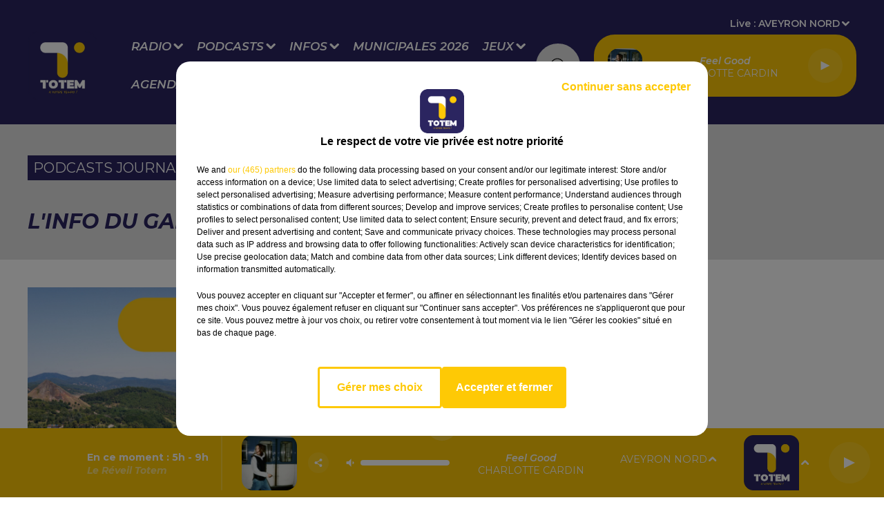

--- FILE ---
content_type: text/html; charset=utf-8
request_url: https://www.radiototem.net/l-info-du-gard-du-09-04-24-a-18h00
body_size: 14226
content:
<!DOCTYPE html><html lang="fr"><head><meta charSet="utf-8"/><meta name="viewport" content="width=device-width,initial-scale=1.0"/><link rel="shortcut icon" type="image/x-icon" href="/favicon.ico"/><link rel="icon" type="image/x-icon" href="/favicon.ico"/><meta name="robots" content="max-snippet:-1, max-image-preview:large, max-video-preview:-1"/><script type="text/javascript" src="https://common.lesindesradios.fr/tc_LesIndesRadios_web_header.js" charSet="utf-8"></script><script type="text/javascript"> 

                    // Environment
                     var tc_vars = new Array();
                     var tc_array_events = new Array();
                     tc_vars["radio_id"] = '';
                    
                     window.tc_vars =
                      {
                        env_template: 'homepage',
                        env_work: 'PROD',
                        env_country: 'FR',
                        env_language: 'FR',
                        env_device: 'd',
                        env_currency: 'EUR',
                        // Website tree structure
                        page_name : "App load",
                        site_Id : 5608,
                        id_container : 'a5cc0b7b-4f9d-4e99-8884-ef2753293aba',
                        user_logged: 'no',
                        user_id: '',
                        user_type: '',
                        user_email: '',
                        radio_id:'',
                        id_reservation: '',
                        type_reservation: '',
                        ville_reservation: '',
                        date_reservation: '',
                        etablissement: '',
                        nom_espace: '',
                        quantite_siege: '',
                        creneau_reservation: '',
                        service_supplementaire: '',
                        unitprice_tf: '',
                        unitprice_ati: '',
                        totalprice_tf: '',
                        totalprice_ati: ''
                      };
                  
                      </script><meta name="description" content=" "/><title> TOTEM -  L&#x27;info du Gard du 09/04/24 à 18h00</title><link href="https://www.radiototem.net/l-info-du-gard-du-09-04-24-a-18h00" rel="canonical"/><meta property="twitter:title" content=" TOTEM -  L&#x27;info du Gard du 09/04/24 à 18h00"/><meta property="og:title" content=" TOTEM -  L&#x27;info du Gard du 09/04/24 à 18h00"/><meta property="og:url" content="https://www.radiototem.net/l-info-du-gard-du-09-04-24-a-18h00"/><meta property="og:description" content=" "/><meta property="twitter:description" content=" "/><meta property="twitter:card" content="summary"/><meta property="og:type" content="article"/><meta property="twitter:image:alt" content="L&#x27;info du Gard du 09/04/24 à 18h00"/><meta property="og:image:alt" content="L&#x27;info du Gard du 09/04/24 à 18h00"/><meta property="twitter:image" content="https://storage.gra.cloud.ovh.net/v1/AUTH_1db17c9a9c714ce39f508d240f11d920/octopus-bucket/53a683ec-8b55-4070-b43b-8b7133fc1e46/0061c516-7c8c-4c58-a74a-35e4239a8cfa.jpg"/><meta property="og:image" content="https://storage.gra.cloud.ovh.net/v1/AUTH_1db17c9a9c714ce39f508d240f11d920/octopus-bucket/53a683ec-8b55-4070-b43b-8b7133fc1e46/0061c516-7c8c-4c58-a74a-35e4239a8cfa.jpg"/><meta property="twitter:image:alt" content=""/><meta property="og:image:alt" content=""/><meta name="next-head-count" content="17"/><script type="text/tc_privacy" data-category="2"><meta name="facebook-domain-verification" content="bjjgt3ptyykr6102d3s91jxm982k4e" />
</script><script type="text/tc_privacy" data-category="3"><meta name="facebook-domain-verification" content="bjjgt3ptyykr6102d3s91jxm982k4e" />
</script><style><meta name="facebook-domain-verification" content="bjjgt3ptyykr6102d3s91jxm982k4e" />
</style><link rel="stylesheet" type="text/css" href="/css/Statics2.css"/><link rel="stylesheet" type="text/css" href="/css/swiper-bundle.min.css"/><link href="/dynamics/8c70fia32/styles.css" rel="stylesheet" media="all"/><script>var apidata = {"radio":{"alias":"totem","atId":636562,"background":null,"favicon":"https://bocir-medias-prod.s3.fr-par.scw.cloud/radios/totem/images/favicon.x-icon","fixedPlayer":false,"id":"dBiuNldfUJ","logoPosition":null,"maintenance":false,"metaDescription":"Retrouvez l'info et le divertissement de la radio proxi-généraliste incontournable du Sud Massif Central","name":"TOTEM","neoWinnerData":null,"pages":{"archive":"lOGWRdqmP0","lateralMenu":null,"playerExterne":null,"siteMap":"LgXJbmuzv7"},"playerPosition":["header","footer"],"primaryHost":"www.radiototem.net","radioFooterLogo":"https://bocir-medias-prod.s3.fr-par.scw.cloud/radios/totem/images/footerLogo_A6ivu6nBXx.png","radioLogo":"https://bocir-medias-prod.s3.fr-par.scw.cloud/radios/totem/images/logo_7Wsh76Ykog.png","robotsUrl":"https://www.radiototem.net/sitemap.xml\n","structure":{"header":{"logo":"left","menuHasRadios":null,"menuSide":"left","minimized":{"active":true,"onScroll":true},"sticky":true},"player":{"bottom":{"active":true,"hasBroadcast":true,"hideOnScroll":true,"sticky":true},"externalParameters":{"active":false,"size":null,"title":null,"type":null},"hasDetails":true,"top":{"active":true,"simpleButtons":false}},"radioGroup":{"display":false,"displayMobile":false,"title":null},"rossel":null},"theme":{"blockTitleFont":null,"darkColors":{"background":"#e2e2e2","muted":"#000000","text":"#000000"},"darkMode":false,"fontSizes":{"desktop":{"blockTitle":"2.6rem","chapo":"1.6rem","title":"3rem"},"mobile":{"blockTitle":"1.8rem","chapo":"1.6rem","title":"3rem"}},"footer":{"footerRadiosColor":"#ffffff","mainMenu":{"font":"montserrat","fontSizes":{"desktop":"2rem","mobile":"2rem"},"italic":false,"menuColor":{"activeColor":"#fdc806","arrowColor":"#ffffff","hoverColor":"#fdc806","mainColor":"#ffffff"}},"secondMenu":{"font":"helvetica","fontSizes":{"desktop":"1.5rem","mobile":"1.5rem"},"italic":false,"menuColor":{"activeColor":null,"arrowColor":null,"hoverColor":"#ffffff","mainColor":"#ffffff"}}},"footerColors":{"background":"#000000","muted":"#ffffff","text":"#ffffff"},"header":{"color":"#2b2560","menu":{"font":"montserrat","fontSizes":{"desktop":"1.7rem","mobile":"1.4rem"},"italic":true,"menuColor":{"activeColor":"#fdc806","arrowColor":"#ffffff","hoverColor":"#fdc806","mainColor":"#ffffff"}},"splitLine":{"active":false,"color":"#fdc806","fullWidth":true}},"homepageFontSizes":null,"italicTitles":true,"lightColors":{"background":"#ffffff","muted":"#000000","text":"#000000"},"mainColor":"#2b2560","mainFont":"montserrat","player":{"artistParameters":{"color":null,"font":"montserrat","fontSize":"1.4rem"},"bar":{"color":"#ffffff","opacity":50},"mainColor":"#fdc806","titleParameters":{"color":null,"font":"montserrat","fontSize":"1.4rem"}},"readMore":null,"readMoreFont":null,"rossel":{"button":null,"footer":null,"header":null,"heading":null,"separator":null,"thumbnail":{"borderBottom":null,"borderBottomColor":null,"fullWidth":null,"leadAnimation":false,"titleUnderline":false,"titleUnderlineColors":{"firstColor":"#fdc806","secondColor":null,"thirdColor":null},"zoom":null}},"separators":null,"thumbnailBadgeFont":null,"thumbnailChipColor":null,"thumbnailResumeFont":null,"titlesFont":"montserrat","titlesFontHomepage":null,"useMainColorForTitles":true},"timeZone":"Europe/Paris","titreSite":"TOTEM - La radio du Sud Massif Central","ts":"8c70fia32","urls":{"appstore":"https://apps.apple.com/fr/app/radio-totem/id1374407757","facebook":null,"instagram":null,"playstore":"https://play.google.com/store/apps/details?id=fr.lesindesradios.totem&hl=fr","twitter":null,"youtube":null}},"menuMain":{"id":"2x1LOrNXXI","items":[{"id":"0u4kCc02dp","label":"Coordonnées et accueil","parentId":"dsnXVCXge3","target":"/coordonnees-et-accueil"},{"id":"O7WcxZOUTf","label":"Les idées de sortie","parentId":"NWtDA1ZfK3","target":"/agenda/1"},{"id":"pMxW2hlmwh","label":"Aveyron","parentId":"w84y6npaaH","target":"/info-aveyron/1"},{"id":"pyP1k8KOOS","label":"Les émissions","parentId":"vBi41WEO2G","target":"/les-emissions"},{"id":"thwpGZItQi","label":"Toutes les émissions","parentId":"SpfehLzr6S","target":"/emission-totem/1"},{"id":"cW62aIhrbd","label":"Les animateurs","parentId":"dsnXVCXge3","target":"/les-animateurs"},{"id":"hdFuvhItni","label":"Les chroniques","parentId":"vBi41WEO2G","target":"/portail-chroniques"},{"id":"mypOPaatnB","label":"Déposez votre événement","parentId":"NWtDA1ZfK3","target":"/deposez-votre-evenement"},{"id":"SpfehLzr6S","label":"Radio","parentId":null,"target":"/emission-totem/1"},{"id":"W6TK1XvuiO","label":"Cantal","parentId":"w84y6npaaH","target":"/info-cantal/1"},{"id":"C5f6WctMdo","label":"Les journaux","parentId":"vBi41WEO2G","target":"/les-journaux"},{"id":"ny135ZdjTj","label":"La rédaction","parentId":"dsnXVCXge3","target":"/la-redaction"},{"id":"w0PWDByE0H","label":"Lozère","parentId":"w84y6npaaH","target":"/info-lozere/1"},{"id":"L6MG1bcYkk","label":"La régie publicitaire","parentId":"dsnXVCXge3","target":"/contactez-la-regie-publicitaire"},{"id":"ORRztAdGD2","label":"Corrèze","parentId":"w84y6npaaH","target":"/info-correze/1"},{"id":"vBi41WEO2G","label":"Podcasts","parentId":null,"target":"/reecouter/1"},{"id":"XdXt3r0Bju","label":"Nous écouter","parentId":"SpfehLzr6S","target":"/comment-ecouter-totem"},{"id":"7Nok05hcHB","label":"Tarn-et-Garonne","parentId":"w84y6npaaH","target":"/info-tarn-et-garonne/1"},{"id":"AI7cfQHbUN","label":"Problème de réception ?","parentId":"dsnXVCXge3","target":"/signaler-un-probleme-de-reception"},{"id":"dL1YdJZFOW","label":"Nos podcasts parrainés","parentId":"vBi41WEO2G","target":"/nos-podcasts-parraines/1"},{"id":"DOp42QbXxy","label":"Retrouver un titre diffusé","parentId":"SpfehLzr6S","target":"/les-derniers-titres-diffuses-sur-totem"},{"id":"w84y6npaaH","label":"Infos","parentId":null,"target":"/municipales-2026/1"},{"id":"8M7kFr7lbR","label":"Lot","parentId":"w84y6npaaH","target":"/info-lot/1"},{"id":"j1GLXIrZcd","label":"Paroles d'entrepreneurs ","parentId":"vBi41WEO2G","target":"/paroles-d-entrepreneurs/1"},{"id":"olCQUWrcc3","label":"Le Jardin Secret","parentId":"SpfehLzr6S","target":"/le-jardin-secret-2"},{"id":"VGw5zCWpg0","label":"Municipales 2026","parentId":null,"target":"/municipales-2026/1"},{"id":"CWhOxN0X2Q","label":"Jeux","parentId":null,"target":"/jeux/1"},{"id":"eK4U5roiop","label":"Gard","parentId":"w84y6npaaH","target":"/info-gard/1"},{"id":"3B3ljf0ERu","label":"Tarn","parentId":"w84y6npaaH","target":"/info-tarn/1"},{"id":"NkSA6IRoAD","label":"Dordogne","parentId":"w84y6npaaH","target":"/info-dordogne/1"},{"id":"QA4XWOhZ2s","label":"Horoscope","parentId":"SpfehLzr6S","target":"/page-de-presentation-des-horoscopes"},{"id":"SIOnTU1vCJ","label":"Haute-Loire","parentId":"w84y6npaaH","target":"/info-haute-loire/1"},{"id":"kn5T1iLiyU","label":"Puy-de-Dôme","parentId":"w84y6npaaH","target":"/info-puy-de-dome/1"},{"id":"SaMZfbHxOO","label":"Le Club Sang & Or","parentId":"SpfehLzr6S","target":"/le-club-sang-or-3"},{"id":"JlwVEGavw0","label":"Sport","parentId":"w84y6npaaH","target":"/sport/1"},{"id":"NWtDA1ZfK3","label":"Agenda","parentId":null,"target":"/agenda/1"},{"id":"T4jxdUScWH","label":"Pronostics Hippiques","parentId":"w84y6npaaH","target":"/pronostics-hippiques-du-jour"},{"id":"UZ11I1U7wA","label":"Le Club Sapiac","parentId":"SpfehLzr6S","target":"/le-club-sapiac-2"},{"id":"v8sqoXtlOY","label":"Offres d'emplois","parentId":null,"target":"/offres-d-emplois/1"},{"id":"ZW8iZri6VM","label":"Jeux à l'antenne ","parentId":"CWhOxN0X2Q","target":"/jeux-a-l-antenne/1"},{"id":"dsnXVCXge3","label":"Contact","parentId":null,"target":"/contact"},{"id":"KwGZpxPjmu","label":"Jeux en ligne","parentId":"CWhOxN0X2Q","target":"/jeux-en-ligne/1"},{"id":"j8Zk8yW0mY","label":"Inscription Votre Anniversaire avec Totem !","parentId":"CWhOxN0X2Q","target":"/votre-anniversaire-avec-totem"},{"id":"nkkYbI0ANY","label":"Inscription Qui sera le meilleur ?","parentId":"CWhOxN0X2Q","target":"/qui-sera-le-meilleur-2"}],"menuType":"MAIN"},"menuFooter":{"id":"bPuL6ieomW","items":[{"id":"wm7C7prDUg","label":"Mentions Légales","parentId":null,"target":"/mentions-legales"},{"id":"sIvvWfKLMg","label":"Gestion des cookies","parentId":null,"target":"javascript:tC.privacy.showPrivacyCenter()"},{"id":"wTfG82wNB1","label":"Politique cookies","parentId":null,"target":"/politique-cookies"},{"id":"cyqbXLbHle","label":"Conditions Générales d'Utilisation","parentId":null,"target":"/conditions-generales-d-utilisation"},{"id":"4DuC5a7hio","label":"Politique de Confidentialité","parentId":null,"target":"/politique-de-confidentialite"},{"id":"QILXYlmeRB","label":"Plan du site","parentId":null,"target":"/plan-du-site"}],"menuType":"FOOTER"},"mode":"light","ENDPOINT":"/graphql","zones":[{"group":"TARN-ET-GARONNE","id":"2ZEH7gQ5dN","label":"TARN-ET-GARONNE","stream":{"altCover":null,"bd":"https://streams.lesindesradios.fr/play/radios/totem/OFlDR1tfEB/any/60/s3rxp.H%2BCHrWXiR%2Fnv73HBO86s6LaFpemLivJn0tzRIHBDRfM%3D?format=sd","displayOnWebsite":true,"geofootprint":"0 0","hasStartOver":false,"hd":"https://streams.lesindesradios.fr/play/radios/totem/OFlDR1tfEB/any/60/s3rxp.H%2BCHrWXiR%2Fnv73HBO86s6LaFpemLivJn0tzRIHBDRfM%3D?format=hd","hls":"https://streams.lesindesradios.fr/play/radios/totem/OFlDR1tfEB/any/60/s3rxp.H%2BCHrWXiR%2Fnv73HBO86s6LaFpemLivJn0tzRIHBDRfM%3D?format=hls","id":"OFlDR1tfEB","idMds":"2174546520932614814","imageUrl":"https://bocir-medias-prod.s3.fr-par.scw.cloud/radios/totem/radiostream/OFlDR1tfEB/vignette_V8Kw8VrmRD.png","label":"Totem - Tarn-et-Garonne","parentId":"5JnNtl4nBK","streamFormat":"Hd","type":"RADIO"}},{"group":"TARN","id":"8aiQfuFbE4","label":"TARN","stream":{"altCover":null,"bd":"https://streams.lesindesradios.fr/play/radios/totem/uEu6Xpsixr/any/60/s3rxp.T8U8j%2BeyxoYqRw5SDE6fOtIdWhIwJPrMKQTrLB%2BjcSQ%3D?format=sd","displayOnWebsite":true,"geofootprint":"0 0","hasStartOver":false,"hd":"https://streams.lesindesradios.fr/play/radios/totem/uEu6Xpsixr/any/60/s3rxp.T8U8j%2BeyxoYqRw5SDE6fOtIdWhIwJPrMKQTrLB%2BjcSQ%3D?format=hd","hls":"https://streams.lesindesradios.fr/play/radios/totem/uEu6Xpsixr/any/60/s3rxp.T8U8j%2BeyxoYqRw5SDE6fOtIdWhIwJPrMKQTrLB%2BjcSQ%3D?format=hls","id":"uEu6Xpsixr","idMds":"2174546520932614814","imageUrl":"https://bocir-medias-prod.s3.fr-par.scw.cloud/radios/totem/radiostream/uEu6Xpsixr/vignette_IV3XgJoe2D.png","label":"Totem - Tarn","parentId":"5JnNtl4nBK","streamFormat":"Hd","type":"RADIO"}},{"group":"CORRÈZE","id":"9SRrK7f1il","label":"CORRÈZE","stream":{"altCover":null,"bd":"https://streams.lesindesradios.fr/play/radios/totem/f1ARCGx46M/any/60/s3rxp.ZTyhbsfhEpTfudeTeFRCX71Fm4pF5gYRBgBgKmbG4yg%3D?format=sd","displayOnWebsite":true,"geofootprint":"0 0","hasStartOver":false,"hd":"https://streams.lesindesradios.fr/play/radios/totem/f1ARCGx46M/any/60/s3rxp.ZTyhbsfhEpTfudeTeFRCX71Fm4pF5gYRBgBgKmbG4yg%3D?format=hd","hls":"https://streams.lesindesradios.fr/play/radios/totem/f1ARCGx46M/any/60/s3rxp.ZTyhbsfhEpTfudeTeFRCX71Fm4pF5gYRBgBgKmbG4yg%3D?format=hls","id":"f1ARCGx46M","idMds":"2174546520932614814","imageUrl":"https://bocir-medias-prod.s3.fr-par.scw.cloud/radios/totem/radiostream/f1ARCGx46M/vignette_L37itmBCQi.png","label":"Totem - Corrèze","parentId":"5JnNtl4nBK","streamFormat":"Hd","type":"RADIO"}},{"group":"HAUTE-LOIRE","id":"cr4YbyWtWr","label":"HAUTE-LOIRE","stream":{"altCover":null,"bd":"https://streams.lesindesradios.fr/play/radios/totem/j7DbI4fswk/any/60/s3rxp.ERQ9EbMi4px0f3nl6wB91bnoyj4o2u1uLPaeoUB%2BcMQ%3D?format=sd","displayOnWebsite":true,"geofootprint":"0 0","hasStartOver":false,"hd":"https://streams.lesindesradios.fr/play/radios/totem/j7DbI4fswk/any/60/s3rxp.ERQ9EbMi4px0f3nl6wB91bnoyj4o2u1uLPaeoUB%2BcMQ%3D?format=hd","hls":"https://streams.lesindesradios.fr/play/radios/totem/j7DbI4fswk/any/60/s3rxp.ERQ9EbMi4px0f3nl6wB91bnoyj4o2u1uLPaeoUB%2BcMQ%3D?format=hls","id":"j7DbI4fswk","idMds":"2174546520932614814","imageUrl":"https://bocir-medias-prod.s3.fr-par.scw.cloud/radios/totem/radiostream/j7DbI4fswk/vignette_FdGu0lXgtL.png","label":"Totem - Haute-Loire","parentId":"5JnNtl4nBK","streamFormat":"Hd","type":"RADIO"}},{"group":"LOT FIGEAC","id":"CuW6k6o18F","label":"LOT FIGEAC","stream":{"altCover":null,"bd":"https://streams.lesindesradios.fr/play/radios/totem/4hUx1crt1Q/any/60/s3rxp.v2WPnP7m5swO%2F78Clm%2Bs7Z8f4t3w9fy8ceNvMBQt33M%3D?format=sd","displayOnWebsite":true,"geofootprint":"0 0","hasStartOver":false,"hd":"https://streams.lesindesradios.fr/play/radios/totem/4hUx1crt1Q/any/60/s3rxp.v2WPnP7m5swO%2F78Clm%2Bs7Z8f4t3w9fy8ceNvMBQt33M%3D?format=hd","hls":"https://streams.lesindesradios.fr/play/radios/totem/4hUx1crt1Q/any/60/s3rxp.v2WPnP7m5swO%2F78Clm%2Bs7Z8f4t3w9fy8ceNvMBQt33M%3D?format=hls","id":"4hUx1crt1Q","idMds":"2174546520932614814","imageUrl":"https://bocir-medias-prod.s3.fr-par.scw.cloud/radios/totem/radiostream/4hUx1crt1Q/vignette_5p1Ta8bxdR.png","label":"Totem - Lot Figeac","parentId":"5JnNtl4nBK","streamFormat":"Hd","type":"RADIO"}},{"group":"LOT CAHORS","id":"gFdJBKsdVB","label":"LOT CAHORS","stream":{"altCover":null,"bd":"https://streams.lesindesradios.fr/play/radios/totem/dlFzEMPdTr/any/60/s3rxp.NU%2F2EXGzeGuSOLO15yFUit2kAaxTsKEPAEj%2Bv96d5mc%3D?format=sd","displayOnWebsite":true,"geofootprint":"0 0","hasStartOver":false,"hd":"https://streams.lesindesradios.fr/play/radios/totem/dlFzEMPdTr/any/60/s3rxp.NU%2F2EXGzeGuSOLO15yFUit2kAaxTsKEPAEj%2Bv96d5mc%3D?format=hd","hls":"https://streams.lesindesradios.fr/play/radios/totem/dlFzEMPdTr/any/60/s3rxp.NU%2F2EXGzeGuSOLO15yFUit2kAaxTsKEPAEj%2Bv96d5mc%3D?format=hls","id":"dlFzEMPdTr","idMds":"2174546520932614814","imageUrl":"https://bocir-medias-prod.s3.fr-par.scw.cloud/radios/totem/radiostream/dlFzEMPdTr/vignette_uKwBZ4kIMR.png","label":"Totem - Lot Cahors","parentId":"5JnNtl4nBK","streamFormat":"Hd","type":"RADIO"}},{"group":"DORDOGNE","id":"jaXnsrvUkJ","label":"DORDOGNE","stream":{"altCover":null,"bd":"https://streams.lesindesradios.fr/play/radios/totem/2aOsdohi4n/any/60/s3rxp.RGSrbD2PqcrpzFB58RO1THFTw76%2FzwMaH7sLVvcy7%2FE%3D?format=sd","displayOnWebsite":true,"geofootprint":"0 0","hasStartOver":false,"hd":"https://streams.lesindesradios.fr/play/radios/totem/2aOsdohi4n/any/60/s3rxp.RGSrbD2PqcrpzFB58RO1THFTw76%2FzwMaH7sLVvcy7%2FE%3D?format=hd","hls":"https://streams.lesindesradios.fr/play/radios/totem/2aOsdohi4n/any/60/s3rxp.RGSrbD2PqcrpzFB58RO1THFTw76%2FzwMaH7sLVvcy7%2FE%3D?format=hls","id":"2aOsdohi4n","idMds":"2174546520932614814","imageUrl":"https://bocir-medias-prod.s3.fr-par.scw.cloud/radios/totem/radiostream/2aOsdohi4n/vignette_SUbfvERC2i.png","label":"Totem - Dordogne","parentId":"5JnNtl4nBK","streamFormat":"Hd","type":"RADIO"}},{"group":"CANTAL","id":"K5VdQBbTkD","label":"CANTAL","stream":{"altCover":null,"bd":"https://streams.lesindesradios.fr/play/radios/totem/ObZnE6lDZr/any/60/s3rxp.IaBIwEJS4RYGsQm97jFNKxwKaGzwJa1dFj6YhIgDgxM%3D?format=sd","displayOnWebsite":true,"geofootprint":"0 0","hasStartOver":false,"hd":"https://streams.lesindesradios.fr/play/radios/totem/ObZnE6lDZr/any/60/s3rxp.IaBIwEJS4RYGsQm97jFNKxwKaGzwJa1dFj6YhIgDgxM%3D?format=hd","hls":"https://streams.lesindesradios.fr/play/radios/totem/ObZnE6lDZr/any/60/s3rxp.IaBIwEJS4RYGsQm97jFNKxwKaGzwJa1dFj6YhIgDgxM%3D?format=hls","id":"ObZnE6lDZr","idMds":"2174546520932614814","imageUrl":"https://bocir-medias-prod.s3.fr-par.scw.cloud/radios/totem/radiostream/ObZnE6lDZr/vignette_zlFghzNKzx.png","label":"Totem - Cantal","parentId":"5JnNtl4nBK","streamFormat":"Hd","type":"RADIO"}},{"group":"AVEYRON SUD","id":"LXldxWsw6q","label":"AVEYRON SUD","stream":{"altCover":null,"bd":"https://streams.lesindesradios.fr/play/radios/totem/yyiqlxy5oT/any/60/s3rxp.M1GGf%2B9TXYzjb0pgRss%2B0f3eGf35QR3yGw1vukWSQT0%3D?format=sd","displayOnWebsite":true,"geofootprint":"0 0","hasStartOver":false,"hd":"https://streams.lesindesradios.fr/play/radios/totem/yyiqlxy5oT/any/60/s3rxp.M1GGf%2B9TXYzjb0pgRss%2B0f3eGf35QR3yGw1vukWSQT0%3D?format=hd","hls":"https://streams.lesindesradios.fr/play/radios/totem/yyiqlxy5oT/any/60/s3rxp.M1GGf%2B9TXYzjb0pgRss%2B0f3eGf35QR3yGw1vukWSQT0%3D?format=hls","id":"yyiqlxy5oT","idMds":"2174546520932614814","imageUrl":"https://bocir-medias-prod.s3.fr-par.scw.cloud/radios/totem/radiostream/yyiqlxy5oT/vignette_ZHBtHdTeUG.png","label":"Totem - Aveyron Sud","parentId":"5JnNtl4nBK","streamFormat":"Hd","type":"RADIO"}},{"group":"AVEYRON OUEST","id":"Mc8MLJ0NPY","label":"AVEYRON OUEST","stream":{"altCover":null,"bd":"https://streams.lesindesradios.fr/play/radios/totem/4V4EdNLl9a/any/60/s3rxp.bRwUu2vBS5EtiJRtBDeMKUS9TsnuXS%2B%2FBjGZJlu%2BaM8%3D?format=sd","displayOnWebsite":true,"geofootprint":"0 0","hasStartOver":false,"hd":"https://streams.lesindesradios.fr/play/radios/totem/4V4EdNLl9a/any/60/s3rxp.bRwUu2vBS5EtiJRtBDeMKUS9TsnuXS%2B%2FBjGZJlu%2BaM8%3D?format=hd","hls":"https://streams.lesindesradios.fr/play/radios/totem/4V4EdNLl9a/any/60/s3rxp.bRwUu2vBS5EtiJRtBDeMKUS9TsnuXS%2B%2FBjGZJlu%2BaM8%3D?format=hls","id":"4V4EdNLl9a","idMds":"2174546520932614814","imageUrl":"https://bocir-medias-prod.s3.fr-par.scw.cloud/radios/totem/radiostream/4V4EdNLl9a/vignette_zhZ0AYqhCv.png","label":"Totem - Aveyron Ouest","parentId":"5JnNtl4nBK","streamFormat":"Hd","type":"RADIO"}},{"group":"LOT NORD","id":"odR6oAm31e","label":"LOT NORD","stream":{"altCover":null,"bd":"https://streams.lesindesradios.fr/play/radios/totem/cYbPyN5APt/any/60/s3rxp.CneTdzA9CE0dvKMRJgzQMYDhTHOf10%2B18RicZr9SWTA%3D?format=sd","displayOnWebsite":true,"geofootprint":"0 0","hasStartOver":false,"hd":"https://streams.lesindesradios.fr/play/radios/totem/cYbPyN5APt/any/60/s3rxp.CneTdzA9CE0dvKMRJgzQMYDhTHOf10%2B18RicZr9SWTA%3D?format=hd","hls":"https://streams.lesindesradios.fr/play/radios/totem/cYbPyN5APt/any/60/s3rxp.CneTdzA9CE0dvKMRJgzQMYDhTHOf10%2B18RicZr9SWTA%3D?format=hls","id":"cYbPyN5APt","idMds":"2174546520932614814","imageUrl":"https://bocir-medias-prod.s3.fr-par.scw.cloud/radios/totem/radiostream/cYbPyN5APt/vignette_rkgAPWw8H7.png","label":"Totem - Lot Nord","parentId":"5JnNtl4nBK","streamFormat":"Hd","type":"RADIO"}},{"group":"PUY-DE-DÔME","id":"PkavtmLpBl","label":"PUY-DE-DÔME","stream":{"altCover":null,"bd":"https://streams.lesindesradios.fr/play/radios/totem/CptcPocIoy/any/60/s3rxp.UEdJE1h2T7N%2F7kPiy8FlXcn0IcdCJBdbmwds%2BmkBEpA%3D?format=sd","displayOnWebsite":true,"geofootprint":"0 0","hasStartOver":false,"hd":"https://streams.lesindesradios.fr/play/radios/totem/CptcPocIoy/any/60/s3rxp.UEdJE1h2T7N%2F7kPiy8FlXcn0IcdCJBdbmwds%2BmkBEpA%3D?format=hd","hls":"https://streams.lesindesradios.fr/play/radios/totem/CptcPocIoy/any/60/s3rxp.UEdJE1h2T7N%2F7kPiy8FlXcn0IcdCJBdbmwds%2BmkBEpA%3D?format=hls","id":"CptcPocIoy","idMds":"2174546520932614814","imageUrl":"https://bocir-medias-prod.s3.fr-par.scw.cloud/radios/totem/radiostream/CptcPocIoy/vignette_MFimKQcl6v.png","label":"Totem - Puy-de-Dôme","parentId":"5JnNtl4nBK","streamFormat":"Hd","type":"RADIO"}},{"group":"AVEYRON NORD","id":"Sk7dnBeDNm","label":"AVEYRON NORD","stream":{"altCover":null,"bd":"https://streams.lesindesradios.fr/play/radios/totem/5JnNtl4nBK/any/60/s3rxp.CvXiUZwDKwprhvksrXLhOKTKVsh153Z7IsUES2GIKHU%3D?format=sd","displayOnWebsite":false,"geofootprint":"45.25385205897118 1.2609884268818439, 45.052411734317346 1.4257833487568439, 44.92809455075691 1.4257833487568439, 44.73330913907578 1.2170431143818439, 44.55352516446918 0.9973165518818439, 44.37318406313992 1.0192892081318439, 44.24740082896461 0.8874532706318439, 44.06611519654651 0.7556173331318439, 43.87635383784576 0.8654806143818439, 43.78124581122957 0.9533712393818439, 43.81296532537178 1.2390157706318439, 43.8446680011646 1.6015645987568439, 43.749509459521214 2.008058739381844, 43.74157274081822 2.337648583131844, 43.74157274081822 2.601320458131844, 43.74157274081822 2.930910301881844, 43.88203307778234 3.282472801881844, 44.01649717249952 3.436281395631844, 44.111229840842434 3.282472801881844, 44.26091317887217 3.172609520631844, 44.38666748217002 3.139650536256844, 44.578706302730964 3.073732567506844, 44.76621301145163 3.073732567506844, 44.976432886502536 3.3738745055476516, 45.20136932801453 3.2969702086726516, 45.428229667036 3.5326796908246605, 45.61297185036346 3.4118300814496605, 45.651383455821986 3.0273085970746605, 45.636021972769065 2.3351699251996605, 45.52837364806827 1.8847304720746605, 45.40509424152681 1.3903457064496605, 45.25385205897118 1.2609884268818439","hasStartOver":false,"hd":"https://streams.lesindesradios.fr/play/radios/totem/5JnNtl4nBK/any/60/s3rxp.CvXiUZwDKwprhvksrXLhOKTKVsh153Z7IsUES2GIKHU%3D?format=hd","hls":"https://streams.lesindesradios.fr/play/radios/totem/5JnNtl4nBK/any/60/s3rxp.CvXiUZwDKwprhvksrXLhOKTKVsh153Z7IsUES2GIKHU%3D?format=hls","id":"5JnNtl4nBK","idMds":"2174546520932614814","imageUrl":"https://bocir-medias-prod.s3.fr-par.scw.cloud/radios/totem/radiostream/5JnNtl4nBK/vignette_aVeKR4uFmx.png","label":"TOTEM","parentId":null,"streamFormat":"Hd","type":"RADIO"}},{"group":"HÉRAULT","id":"Tj0Nfx8wFl","label":"HÉRAULT","stream":{"altCover":null,"bd":"https://streams.lesindesradios.fr/play/radios/totem/wP3GBd5baG/any/60/s3rxp.uORlw39hX3HcNwihs3BRKJYRkYS%2FmOgNAoztajVEgkI%3D?format=sd","displayOnWebsite":true,"geofootprint":"0 0","hasStartOver":false,"hd":"https://streams.lesindesradios.fr/play/radios/totem/wP3GBd5baG/any/60/s3rxp.uORlw39hX3HcNwihs3BRKJYRkYS%2FmOgNAoztajVEgkI%3D?format=hd","hls":"https://streams.lesindesradios.fr/play/radios/totem/wP3GBd5baG/any/60/s3rxp.uORlw39hX3HcNwihs3BRKJYRkYS%2FmOgNAoztajVEgkI%3D?format=hls","id":"wP3GBd5baG","idMds":"2174546520932614814","imageUrl":"https://bocir-medias-prod.s3.fr-par.scw.cloud/radios/totem/radiostream/wP3GBd5baG/vignette_RzScGgT0dG.png","label":"Totem - Hérault","parentId":"5JnNtl4nBK","streamFormat":"Hd","type":"RADIO"}},{"group":"LOZÈRE","id":"UCMdhvwjJD","label":"LOZÈRE","stream":{"altCover":null,"bd":"https://streams.lesindesradios.fr/play/radios/totem/sMVSZJ7axo/any/60/s3rxp.cE33z3hHB4IqeJPUIx8Lw8FsFDXjZNtfl%2F1UmEsFwTE%3D?format=sd","displayOnWebsite":true,"geofootprint":"0 0","hasStartOver":false,"hd":"https://streams.lesindesradios.fr/play/radios/totem/sMVSZJ7axo/any/60/s3rxp.cE33z3hHB4IqeJPUIx8Lw8FsFDXjZNtfl%2F1UmEsFwTE%3D?format=hd","hls":"https://streams.lesindesradios.fr/play/radios/totem/sMVSZJ7axo/any/60/s3rxp.cE33z3hHB4IqeJPUIx8Lw8FsFDXjZNtfl%2F1UmEsFwTE%3D?format=hls","id":"sMVSZJ7axo","idMds":"2174546520932614814","imageUrl":"https://bocir-medias-prod.s3.fr-par.scw.cloud/radios/totem/radiostream/sMVSZJ7axo/vignette_epkkmD7Igk.png","label":"Totem - Lozère","parentId":"5JnNtl4nBK","streamFormat":"Hd","type":"RADIO"}},{"group":"GARD","id":"YKVouSjq3J","label":"GARD","stream":{"altCover":null,"bd":"https://streams.lesindesradios.fr/play/radios/totem/WqXY9yqHNK/any/60/s3rxp.XEAEp0iaAIeZ7yT6fa%2Bc6AenHbFhEk5dXcRIP0yQVQ0%3D?format=sd","displayOnWebsite":true,"geofootprint":"0 0","hasStartOver":false,"hd":"https://streams.lesindesradios.fr/play/radios/totem/WqXY9yqHNK/any/60/s3rxp.XEAEp0iaAIeZ7yT6fa%2Bc6AenHbFhEk5dXcRIP0yQVQ0%3D?format=hd","hls":"https://streams.lesindesradios.fr/play/radios/totem/WqXY9yqHNK/any/60/s3rxp.XEAEp0iaAIeZ7yT6fa%2Bc6AenHbFhEk5dXcRIP0yQVQ0%3D?format=hls","id":"WqXY9yqHNK","idMds":"2174546520932614814","imageUrl":"https://bocir-medias-prod.s3.fr-par.scw.cloud/radios/totem/radiostream/WqXY9yqHNK/vignette_aHtF29Dc6U.png","label":"Totem - Gard","parentId":"5JnNtl4nBK","streamFormat":"Hd","type":"RADIO"}}],"webradios":[],"radiostreams":[{"altCover":null,"bd":"https://streams.lesindesradios.fr/play/radios/totem/2aOsdohi4n/any/60/s3rxp.RGSrbD2PqcrpzFB58RO1THFTw76%2FzwMaH7sLVvcy7%2FE%3D?format=sd","displayOnWebsite":true,"geofootprint":"0 0","hasStartOver":false,"hd":"https://streams.lesindesradios.fr/play/radios/totem/2aOsdohi4n/any/60/s3rxp.RGSrbD2PqcrpzFB58RO1THFTw76%2FzwMaH7sLVvcy7%2FE%3D?format=hd","hls":"https://streams.lesindesradios.fr/play/radios/totem/2aOsdohi4n/any/60/s3rxp.RGSrbD2PqcrpzFB58RO1THFTw76%2FzwMaH7sLVvcy7%2FE%3D?format=hls","id":"2aOsdohi4n","idMds":"2174546520932614814","imageUrl":"https://bocir-medias-prod.s3.fr-par.scw.cloud/radios/totem/radiostream/2aOsdohi4n/vignette_SUbfvERC2i.png","label":"Totem - Dordogne","parentId":"5JnNtl4nBK","streamFormat":"Hd","type":"RADIO"},{"altCover":null,"bd":"https://streams.lesindesradios.fr/play/radios/totem/4hUx1crt1Q/any/60/s3rxp.v2WPnP7m5swO%2F78Clm%2Bs7Z8f4t3w9fy8ceNvMBQt33M%3D?format=sd","displayOnWebsite":true,"geofootprint":"0 0","hasStartOver":false,"hd":"https://streams.lesindesradios.fr/play/radios/totem/4hUx1crt1Q/any/60/s3rxp.v2WPnP7m5swO%2F78Clm%2Bs7Z8f4t3w9fy8ceNvMBQt33M%3D?format=hd","hls":"https://streams.lesindesradios.fr/play/radios/totem/4hUx1crt1Q/any/60/s3rxp.v2WPnP7m5swO%2F78Clm%2Bs7Z8f4t3w9fy8ceNvMBQt33M%3D?format=hls","id":"4hUx1crt1Q","idMds":"2174546520932614814","imageUrl":"https://bocir-medias-prod.s3.fr-par.scw.cloud/radios/totem/radiostream/4hUx1crt1Q/vignette_5p1Ta8bxdR.png","label":"Totem - Lot Figeac","parentId":"5JnNtl4nBK","streamFormat":"Hd","type":"RADIO"},{"altCover":null,"bd":"https://streams.lesindesradios.fr/play/radios/totem/4V4EdNLl9a/any/60/s3rxp.bRwUu2vBS5EtiJRtBDeMKUS9TsnuXS%2B%2FBjGZJlu%2BaM8%3D?format=sd","displayOnWebsite":true,"geofootprint":"0 0","hasStartOver":false,"hd":"https://streams.lesindesradios.fr/play/radios/totem/4V4EdNLl9a/any/60/s3rxp.bRwUu2vBS5EtiJRtBDeMKUS9TsnuXS%2B%2FBjGZJlu%2BaM8%3D?format=hd","hls":"https://streams.lesindesradios.fr/play/radios/totem/4V4EdNLl9a/any/60/s3rxp.bRwUu2vBS5EtiJRtBDeMKUS9TsnuXS%2B%2FBjGZJlu%2BaM8%3D?format=hls","id":"4V4EdNLl9a","idMds":"2174546520932614814","imageUrl":"https://bocir-medias-prod.s3.fr-par.scw.cloud/radios/totem/radiostream/4V4EdNLl9a/vignette_zhZ0AYqhCv.png","label":"Totem - Aveyron Ouest","parentId":"5JnNtl4nBK","streamFormat":"Hd","type":"RADIO"},{"altCover":null,"bd":"https://streams.lesindesradios.fr/play/radios/totem/CptcPocIoy/any/60/s3rxp.UEdJE1h2T7N%2F7kPiy8FlXcn0IcdCJBdbmwds%2BmkBEpA%3D?format=sd","displayOnWebsite":true,"geofootprint":"0 0","hasStartOver":false,"hd":"https://streams.lesindesradios.fr/play/radios/totem/CptcPocIoy/any/60/s3rxp.UEdJE1h2T7N%2F7kPiy8FlXcn0IcdCJBdbmwds%2BmkBEpA%3D?format=hd","hls":"https://streams.lesindesradios.fr/play/radios/totem/CptcPocIoy/any/60/s3rxp.UEdJE1h2T7N%2F7kPiy8FlXcn0IcdCJBdbmwds%2BmkBEpA%3D?format=hls","id":"CptcPocIoy","idMds":"2174546520932614814","imageUrl":"https://bocir-medias-prod.s3.fr-par.scw.cloud/radios/totem/radiostream/CptcPocIoy/vignette_MFimKQcl6v.png","label":"Totem - Puy-de-Dôme","parentId":"5JnNtl4nBK","streamFormat":"Hd","type":"RADIO"},{"altCover":null,"bd":"https://streams.lesindesradios.fr/play/radios/totem/cYbPyN5APt/any/60/s3rxp.CneTdzA9CE0dvKMRJgzQMYDhTHOf10%2B18RicZr9SWTA%3D?format=sd","displayOnWebsite":true,"geofootprint":"0 0","hasStartOver":false,"hd":"https://streams.lesindesradios.fr/play/radios/totem/cYbPyN5APt/any/60/s3rxp.CneTdzA9CE0dvKMRJgzQMYDhTHOf10%2B18RicZr9SWTA%3D?format=hd","hls":"https://streams.lesindesradios.fr/play/radios/totem/cYbPyN5APt/any/60/s3rxp.CneTdzA9CE0dvKMRJgzQMYDhTHOf10%2B18RicZr9SWTA%3D?format=hls","id":"cYbPyN5APt","idMds":"2174546520932614814","imageUrl":"https://bocir-medias-prod.s3.fr-par.scw.cloud/radios/totem/radiostream/cYbPyN5APt/vignette_rkgAPWw8H7.png","label":"Totem - Lot Nord","parentId":"5JnNtl4nBK","streamFormat":"Hd","type":"RADIO"},{"altCover":null,"bd":"https://streams.lesindesradios.fr/play/radios/totem/dlFzEMPdTr/any/60/s3rxp.NU%2F2EXGzeGuSOLO15yFUit2kAaxTsKEPAEj%2Bv96d5mc%3D?format=sd","displayOnWebsite":true,"geofootprint":"0 0","hasStartOver":false,"hd":"https://streams.lesindesradios.fr/play/radios/totem/dlFzEMPdTr/any/60/s3rxp.NU%2F2EXGzeGuSOLO15yFUit2kAaxTsKEPAEj%2Bv96d5mc%3D?format=hd","hls":"https://streams.lesindesradios.fr/play/radios/totem/dlFzEMPdTr/any/60/s3rxp.NU%2F2EXGzeGuSOLO15yFUit2kAaxTsKEPAEj%2Bv96d5mc%3D?format=hls","id":"dlFzEMPdTr","idMds":"2174546520932614814","imageUrl":"https://bocir-medias-prod.s3.fr-par.scw.cloud/radios/totem/radiostream/dlFzEMPdTr/vignette_uKwBZ4kIMR.png","label":"Totem - Lot Cahors","parentId":"5JnNtl4nBK","streamFormat":"Hd","type":"RADIO"},{"altCover":null,"bd":"https://streams.lesindesradios.fr/play/radios/totem/f1ARCGx46M/any/60/s3rxp.ZTyhbsfhEpTfudeTeFRCX71Fm4pF5gYRBgBgKmbG4yg%3D?format=sd","displayOnWebsite":true,"geofootprint":"0 0","hasStartOver":false,"hd":"https://streams.lesindesradios.fr/play/radios/totem/f1ARCGx46M/any/60/s3rxp.ZTyhbsfhEpTfudeTeFRCX71Fm4pF5gYRBgBgKmbG4yg%3D?format=hd","hls":"https://streams.lesindesradios.fr/play/radios/totem/f1ARCGx46M/any/60/s3rxp.ZTyhbsfhEpTfudeTeFRCX71Fm4pF5gYRBgBgKmbG4yg%3D?format=hls","id":"f1ARCGx46M","idMds":"2174546520932614814","imageUrl":"https://bocir-medias-prod.s3.fr-par.scw.cloud/radios/totem/radiostream/f1ARCGx46M/vignette_L37itmBCQi.png","label":"Totem - Corrèze","parentId":"5JnNtl4nBK","streamFormat":"Hd","type":"RADIO"},{"altCover":null,"bd":"https://streams.lesindesradios.fr/play/radios/totem/GlJmhMQJTu/any/60/s3rxp.j7gdlY1h0PPXNby3oIfkCV80jnPvVCFq4fXWTut%2FO2M%3D?format=sd","displayOnWebsite":true,"geofootprint":"0 0","hasStartOver":false,"hd":"https://streams.lesindesradios.fr/play/radios/totem/GlJmhMQJTu/any/60/s3rxp.j7gdlY1h0PPXNby3oIfkCV80jnPvVCFq4fXWTut%2FO2M%3D?format=hd","hls":"https://streams.lesindesradios.fr/play/radios/totem/GlJmhMQJTu/any/60/s3rxp.j7gdlY1h0PPXNby3oIfkCV80jnPvVCFq4fXWTut%2FO2M%3D?format=hls","id":"GlJmhMQJTu","idMds":"2174546520932614814","imageUrl":"https://bocir-medias-prod.s3.fr-par.scw.cloud/radios/totem/radiostream/GlJmhMQJTu/vignette_ah4qqdk4xs.png","label":"Totem - Aveyron Nord","parentId":"5JnNtl4nBK","streamFormat":"Hd","type":"RADIO"},{"altCover":null,"bd":"https://streams.lesindesradios.fr/play/radios/totem/j7DbI4fswk/any/60/s3rxp.ERQ9EbMi4px0f3nl6wB91bnoyj4o2u1uLPaeoUB%2BcMQ%3D?format=sd","displayOnWebsite":true,"geofootprint":"0 0","hasStartOver":false,"hd":"https://streams.lesindesradios.fr/play/radios/totem/j7DbI4fswk/any/60/s3rxp.ERQ9EbMi4px0f3nl6wB91bnoyj4o2u1uLPaeoUB%2BcMQ%3D?format=hd","hls":"https://streams.lesindesradios.fr/play/radios/totem/j7DbI4fswk/any/60/s3rxp.ERQ9EbMi4px0f3nl6wB91bnoyj4o2u1uLPaeoUB%2BcMQ%3D?format=hls","id":"j7DbI4fswk","idMds":"2174546520932614814","imageUrl":"https://bocir-medias-prod.s3.fr-par.scw.cloud/radios/totem/radiostream/j7DbI4fswk/vignette_FdGu0lXgtL.png","label":"Totem - Haute-Loire","parentId":"5JnNtl4nBK","streamFormat":"Hd","type":"RADIO"},{"altCover":null,"bd":"https://streams.lesindesradios.fr/play/radios/totem/ObZnE6lDZr/any/60/s3rxp.IaBIwEJS4RYGsQm97jFNKxwKaGzwJa1dFj6YhIgDgxM%3D?format=sd","displayOnWebsite":true,"geofootprint":"0 0","hasStartOver":false,"hd":"https://streams.lesindesradios.fr/play/radios/totem/ObZnE6lDZr/any/60/s3rxp.IaBIwEJS4RYGsQm97jFNKxwKaGzwJa1dFj6YhIgDgxM%3D?format=hd","hls":"https://streams.lesindesradios.fr/play/radios/totem/ObZnE6lDZr/any/60/s3rxp.IaBIwEJS4RYGsQm97jFNKxwKaGzwJa1dFj6YhIgDgxM%3D?format=hls","id":"ObZnE6lDZr","idMds":"2174546520932614814","imageUrl":"https://bocir-medias-prod.s3.fr-par.scw.cloud/radios/totem/radiostream/ObZnE6lDZr/vignette_zlFghzNKzx.png","label":"Totem - Cantal","parentId":"5JnNtl4nBK","streamFormat":"Hd","type":"RADIO"},{"altCover":null,"bd":"https://streams.lesindesradios.fr/play/radios/totem/OFlDR1tfEB/any/60/s3rxp.H%2BCHrWXiR%2Fnv73HBO86s6LaFpemLivJn0tzRIHBDRfM%3D?format=sd","displayOnWebsite":true,"geofootprint":"0 0","hasStartOver":false,"hd":"https://streams.lesindesradios.fr/play/radios/totem/OFlDR1tfEB/any/60/s3rxp.H%2BCHrWXiR%2Fnv73HBO86s6LaFpemLivJn0tzRIHBDRfM%3D?format=hd","hls":"https://streams.lesindesradios.fr/play/radios/totem/OFlDR1tfEB/any/60/s3rxp.H%2BCHrWXiR%2Fnv73HBO86s6LaFpemLivJn0tzRIHBDRfM%3D?format=hls","id":"OFlDR1tfEB","idMds":"2174546520932614814","imageUrl":"https://bocir-medias-prod.s3.fr-par.scw.cloud/radios/totem/radiostream/OFlDR1tfEB/vignette_V8Kw8VrmRD.png","label":"Totem - Tarn-et-Garonne","parentId":"5JnNtl4nBK","streamFormat":"Hd","type":"RADIO"},{"altCover":null,"bd":"https://streams.lesindesradios.fr/play/radios/totem/sMVSZJ7axo/any/60/s3rxp.cE33z3hHB4IqeJPUIx8Lw8FsFDXjZNtfl%2F1UmEsFwTE%3D?format=sd","displayOnWebsite":true,"geofootprint":"0 0","hasStartOver":false,"hd":"https://streams.lesindesradios.fr/play/radios/totem/sMVSZJ7axo/any/60/s3rxp.cE33z3hHB4IqeJPUIx8Lw8FsFDXjZNtfl%2F1UmEsFwTE%3D?format=hd","hls":"https://streams.lesindesradios.fr/play/radios/totem/sMVSZJ7axo/any/60/s3rxp.cE33z3hHB4IqeJPUIx8Lw8FsFDXjZNtfl%2F1UmEsFwTE%3D?format=hls","id":"sMVSZJ7axo","idMds":"2174546520932614814","imageUrl":"https://bocir-medias-prod.s3.fr-par.scw.cloud/radios/totem/radiostream/sMVSZJ7axo/vignette_epkkmD7Igk.png","label":"Totem - Lozère","parentId":"5JnNtl4nBK","streamFormat":"Hd","type":"RADIO"},{"altCover":null,"bd":"https://streams.lesindesradios.fr/play/radios/totem/uEu6Xpsixr/any/60/s3rxp.T8U8j%2BeyxoYqRw5SDE6fOtIdWhIwJPrMKQTrLB%2BjcSQ%3D?format=sd","displayOnWebsite":true,"geofootprint":"0 0","hasStartOver":false,"hd":"https://streams.lesindesradios.fr/play/radios/totem/uEu6Xpsixr/any/60/s3rxp.T8U8j%2BeyxoYqRw5SDE6fOtIdWhIwJPrMKQTrLB%2BjcSQ%3D?format=hd","hls":"https://streams.lesindesradios.fr/play/radios/totem/uEu6Xpsixr/any/60/s3rxp.T8U8j%2BeyxoYqRw5SDE6fOtIdWhIwJPrMKQTrLB%2BjcSQ%3D?format=hls","id":"uEu6Xpsixr","idMds":"2174546520932614814","imageUrl":"https://bocir-medias-prod.s3.fr-par.scw.cloud/radios/totem/radiostream/uEu6Xpsixr/vignette_IV3XgJoe2D.png","label":"Totem - Tarn","parentId":"5JnNtl4nBK","streamFormat":"Hd","type":"RADIO"},{"altCover":null,"bd":"https://streams.lesindesradios.fr/play/radios/totem/wP3GBd5baG/any/60/s3rxp.uORlw39hX3HcNwihs3BRKJYRkYS%2FmOgNAoztajVEgkI%3D?format=sd","displayOnWebsite":true,"geofootprint":"0 0","hasStartOver":false,"hd":"https://streams.lesindesradios.fr/play/radios/totem/wP3GBd5baG/any/60/s3rxp.uORlw39hX3HcNwihs3BRKJYRkYS%2FmOgNAoztajVEgkI%3D?format=hd","hls":"https://streams.lesindesradios.fr/play/radios/totem/wP3GBd5baG/any/60/s3rxp.uORlw39hX3HcNwihs3BRKJYRkYS%2FmOgNAoztajVEgkI%3D?format=hls","id":"wP3GBd5baG","idMds":"2174546520932614814","imageUrl":"https://bocir-medias-prod.s3.fr-par.scw.cloud/radios/totem/radiostream/wP3GBd5baG/vignette_RzScGgT0dG.png","label":"Totem - Hérault","parentId":"5JnNtl4nBK","streamFormat":"Hd","type":"RADIO"},{"altCover":null,"bd":"https://streams.lesindesradios.fr/play/radios/totem/WqXY9yqHNK/any/60/s3rxp.XEAEp0iaAIeZ7yT6fa%2Bc6AenHbFhEk5dXcRIP0yQVQ0%3D?format=sd","displayOnWebsite":true,"geofootprint":"0 0","hasStartOver":false,"hd":"https://streams.lesindesradios.fr/play/radios/totem/WqXY9yqHNK/any/60/s3rxp.XEAEp0iaAIeZ7yT6fa%2Bc6AenHbFhEk5dXcRIP0yQVQ0%3D?format=hd","hls":"https://streams.lesindesradios.fr/play/radios/totem/WqXY9yqHNK/any/60/s3rxp.XEAEp0iaAIeZ7yT6fa%2Bc6AenHbFhEk5dXcRIP0yQVQ0%3D?format=hls","id":"WqXY9yqHNK","idMds":"2174546520932614814","imageUrl":"https://bocir-medias-prod.s3.fr-par.scw.cloud/radios/totem/radiostream/WqXY9yqHNK/vignette_aHtF29Dc6U.png","label":"Totem - Gard","parentId":"5JnNtl4nBK","streamFormat":"Hd","type":"RADIO"},{"altCover":null,"bd":"https://streams.lesindesradios.fr/play/radios/totem/yyiqlxy5oT/any/60/s3rxp.M1GGf%2B9TXYzjb0pgRss%2B0f3eGf35QR3yGw1vukWSQT0%3D?format=sd","displayOnWebsite":true,"geofootprint":"0 0","hasStartOver":false,"hd":"https://streams.lesindesradios.fr/play/radios/totem/yyiqlxy5oT/any/60/s3rxp.M1GGf%2B9TXYzjb0pgRss%2B0f3eGf35QR3yGw1vukWSQT0%3D?format=hd","hls":"https://streams.lesindesradios.fr/play/radios/totem/yyiqlxy5oT/any/60/s3rxp.M1GGf%2B9TXYzjb0pgRss%2B0f3eGf35QR3yGw1vukWSQT0%3D?format=hls","id":"yyiqlxy5oT","idMds":"2174546520932614814","imageUrl":"https://bocir-medias-prod.s3.fr-par.scw.cloud/radios/totem/radiostream/yyiqlxy5oT/vignette_ZHBtHdTeUG.png","label":"Totem - Aveyron Sud","parentId":"5JnNtl4nBK","streamFormat":"Hd","type":"RADIO"}],"images":{"from":["https://bocir-prod-bucket","https://bocir-medias-prod"],"to":"https://medias.lesindesradios.fr"},"taggingData":{"radioIdCmp":636562,"headerCmp":"https://common.lesindesradios.fr/tc_LesIndesRadios_web_header.js","bodyCmp":"https://common.lesindesradios.fr/tc_LesIndesRadios_web_body.js","scriptCmp":null},"eventTypes":[{"id":"2vrkFGibaz","name":"Festival"},{"id":"aJ12q7gGN4","name":"Salon/Foire"},{"id":"AnrKnnsvFK","name":"Matchs Sportifs"},{"id":"bSfTbDV5PT","name":"Autre"},{"id":"CSGjqBRjRT","name":"Sport"},{"id":"F8vnMfo2w0","name":"Loto"},{"id":"fHL3OXAeKc","name":"Théâtre"},{"id":"h6QtWFmvTg","name":"Exposition"},{"id":"iZLWZswuHl","name":"Rallies"},{"id":"kd5nt1GhGw","name":"Kermesse"},{"id":"Ktk85c2Pgt","name":"Fête"},{"id":"kVSs4cI5Qv","name":"Défilé de mode"},{"id":"Nbyg2ko8dZ","name":"Brocante"},{"id":"nKvE4LPZvK","name":"Ateliers"},{"id":"oexf66jvgE","name":"Foires"},{"id":"r5ifJ78YOQ","name":"Concert"},{"id":"UGyjJA4qz1","name":"Courses pédestres"},{"id":"wk9Yu07DfH","name":"Conférences"}]};
</script><noscript data-n-css=""></noscript><script defer="" nomodule="" src="/_next/static/chunks/polyfills-c67a75d1b6f99dc8.js"></script><script src="/_next/static/chunks/webpack-74d3eef7a263d7ef.js" defer=""></script><script src="/_next/static/chunks/framework-03cd576e71e4cd66.js" defer=""></script><script src="/_next/static/chunks/main-d2ba44903cd47711.js" defer=""></script><script src="/_next/static/chunks/pages/_app-1f09d01423f32803.js" defer=""></script><script src="/_next/static/chunks/pages/%5B%5B...proxy+%5D%5D-7891cb9699c51b1e.js" defer=""></script><script src="/_next/static/cshfCXOD5hTEPTVy3uK5x/_buildManifest.js" defer=""></script><script src="/_next/static/cshfCXOD5hTEPTVy3uK5x/_ssgManifest.js" defer=""></script></head><body class="mode--light"><iframe id="iframe-connect" style="display:none"></iframe><script type="text/javascript"> 
                    // Environment
                     var tc_vars = new Array();
                     tc_vars["radio_id"] = '';
                   </script><div id="__next"><div class="Global media-max-height-lg"><header class="Header  bg--header 
    
    HasPlayerFixed
    
    
    IsFixed
    
    
    
    
    
    
    
    HasPlayer
    
  " id="Header"><div class="container"><div class="HeaderContainer "><a class="HeaderLogo" href="/"><span class="logo" style="cursor:pointer"><img src="https://medias.lesindesradios.fr/t:app(web)/t:r(unknown)/fit-in/300x2000/filters:format(webp)/filters:quality(100)/radios/totem/images/logo_7Wsh76Ykog.png" alt="logo"/></span></a><div class="HeaderToggler"><button type="button" class="btn"><i class="icon"><svg version="1.1" xmlns="http://www.w3.org/2000/svg" xmlns:xlink="http://www.w3.org/1999/xlink" class="menu" x="0px" y="0px" viewBox="0 0 20 20" xml:space="preserve"><path d="M0,16v-2h20v2H0z M0,11V9h20v2H0z M0,6V4h20v2H0z"></path></svg></i></button></div><div class="HeaderNavContainer" id="HeaderNavContainer"><div class="" style="display:flex;flex:1 1 1px;flex-direction:column"><nav class="HeaderNav"><div class="MenuTop"><div class="isNotMobile "><div class="collapseHeader "><ul class="nav"><li class="nav-item dropdown "><a href="/emission-totem/1" class="dropdown-toggle nav-link"> <!-- -->Radio</a><div class="dropdown-menu  "><a class="dropdown-item" href="/emission-totem/1">Toutes les émissions</a><a class="dropdown-item" href="/comment-ecouter-totem">Nous écouter</a><a class="dropdown-item" href="/les-derniers-titres-diffuses-sur-totem">Retrouver un titre diffusé</a><a class="dropdown-item" href="/le-jardin-secret-2">Le Jardin Secret</a><a class="dropdown-item" href="/page-de-presentation-des-horoscopes">Horoscope</a><a class="dropdown-item" href="/le-club-sang-or-3">Le Club Sang &amp; Or</a><a class="dropdown-item" href="/le-club-sapiac-2">Le Club Sapiac</a></div></li><li class="nav-item dropdown "><a href="/reecouter/1" class="dropdown-toggle nav-link"> <!-- -->Podcasts</a><div class="dropdown-menu  "><a class="dropdown-item" href="/les-emissions">Les émissions</a><a class="dropdown-item" href="/portail-chroniques">Les chroniques</a><a class="dropdown-item" href="/les-journaux">Les journaux</a><a class="dropdown-item" href="/nos-podcasts-parraines/1">Nos podcasts parrainés</a><a class="dropdown-item" href="/paroles-d-entrepreneurs/1">Paroles d&#x27;entrepreneurs </a></div></li><li class="nav-item dropdown "><a href="/municipales-2026/1" class="dropdown-toggle nav-link"> <!-- -->Infos</a><div class="dropdown-menu  "><a class="dropdown-item" href="/info-aveyron/1">Aveyron</a><a class="dropdown-item" href="/info-cantal/1">Cantal</a><a class="dropdown-item" href="/info-lozere/1">Lozère</a><a class="dropdown-item" href="/info-correze/1">Corrèze</a><a class="dropdown-item" href="/info-tarn-et-garonne/1">Tarn-et-Garonne</a><a class="dropdown-item" href="/info-lot/1">Lot</a><a class="dropdown-item" href="/info-gard/1">Gard</a><a class="dropdown-item" href="/info-tarn/1">Tarn</a><a class="dropdown-item" href="/info-dordogne/1">Dordogne</a><a class="dropdown-item" href="/info-haute-loire/1">Haute-Loire</a><a class="dropdown-item" href="/info-puy-de-dome/1">Puy-de-Dôme</a><a class="dropdown-item" href="/sport/1">Sport</a><a class="dropdown-item" href="/pronostics-hippiques-du-jour">Pronostics Hippiques</a></div></li><li class="nav-item "><a class="nav-link" href="/municipales-2026/1"> <!-- -->Municipales 2026</a></li><li class="nav-item dropdown "><a href="/jeux/1" class="dropdown-toggle nav-link"> <!-- -->Jeux</a><div class="dropdown-menu  "><a class="dropdown-item" href="/jeux-a-l-antenne/1">Jeux à l&#x27;antenne </a><a class="dropdown-item" href="/jeux-en-ligne/1">Jeux en ligne</a><a class="dropdown-item" href="/votre-anniversaire-avec-totem">Inscription Votre Anniversaire avec Totem !</a><a class="dropdown-item" href="/qui-sera-le-meilleur-2">Inscription Qui sera le meilleur ?</a></div></li><li class="nav-item dropdown "><a href="/agenda/1" class="dropdown-toggle nav-link"> <!-- -->Agenda</a><div class="dropdown-menu  "><a class="dropdown-item" href="/agenda/1">Les idées de sortie</a><a class="dropdown-item" href="/deposez-votre-evenement">Déposez votre événement</a></div></li><li class="nav-item "><a class="nav-link" href="/offres-d-emplois/1"> <!-- -->Offres d&#x27;emplois</a></li><li class="nav-item dropdown "><a href="/contact" class="dropdown-toggle nav-link"> <!-- -->Contact</a><div class="dropdown-menu  "><a class="dropdown-item" href="/coordonnees-et-accueil">Coordonnées et accueil</a><a class="dropdown-item" href="/les-animateurs">Les animateurs</a><a class="dropdown-item" href="/la-redaction">La rédaction</a><a class="dropdown-item" href="/contactez-la-regie-publicitaire">La régie publicitaire</a><a class="dropdown-item" href="/signaler-un-probleme-de-reception">Problème de réception ?</a></div></li></ul></div></div></div></nav></div></div><div class="HeaderSearch"><a class="btn 
  
   " aria-label="Rechercher" href="/recherche"><i class="icon"><svg version="1.1" xmlns="http://www.w3.org/2000/svg" xmlns:xlink="http://www.w3.org/1999/xlink" class="search" x="0px" y="0px" viewBox="0 0 20 20" xml:space="preserve"><path d="M17.8,16.4l-2.1-2.1c0,0,0,0-0.1,0c2.1-2.7,1.9-6.7-0.6-9.1c-2.7-2.7-7.2-2.7-9.9,0c-2.7,2.7-2.7,7.2,0,9.9 C6.4,16.3,8.1,17,10,17c1.5,0,3-0.5,4.2-1.4c0,0,0,0,0,0.1l2.1,2.1c0.4,0.4,1,0.4,1.4,0C18.2,17.4,18.2,16.8,17.8,16.4z M5.8,14.2 c-2.3-2.3-2.3-6.1,0-8.5c2.3-2.3,6.1-2.3,8.5,0c2.3,2.3,2.3,6.1,0,8.5C13.1,15.4,11.6,16,10,16C8.4,16,6.9,15.4,5.8,14.2z"></path></svg></i></a></div><div class="HeaderAside"><nav class="HeaderSources HasDetails"><ul class="nav"><li class="nav-item dropdown "><a href="#" class="dropdown-toggle nav-link">Live : <!-- --> <!-- -->TARN-ET-GARONNE</a><div class="dropdown-menu  "><button type="button" class="dropdown-item">TARN-ET-GARONNE</button><button type="button" class="dropdown-item">TARN</button><button type="button" class="dropdown-item">CORRÈZE</button><button type="button" class="dropdown-item">HAUTE-LOIRE</button><button type="button" class="dropdown-item">LOT FIGEAC</button><button type="button" class="dropdown-item">LOT CAHORS</button><button type="button" class="dropdown-item">DORDOGNE</button><button type="button" class="dropdown-item">CANTAL</button><button type="button" class="dropdown-item">AVEYRON SUD</button><button type="button" class="dropdown-item">AVEYRON OUEST</button><button type="button" class="dropdown-item">LOT NORD</button><button type="button" class="dropdown-item">PUY-DE-DÔME</button><button type="button" class="dropdown-item">AVEYRON NORD</button><button type="button" class="dropdown-item">HÉRAULT</button><button type="button" class="dropdown-item">LOZÈRE</button><button type="button" class="dropdown-item">GARD</button></div></li></ul></nav><div class="block bg--player Player PlayerSmall"></div></div></div></div></header><main class="Main"><script type="application/ld+json">{"@context":"http://schema.org","@type":"NewsArticle","mainEntityOfPage":{"@type":"WebPage","@id":"https://google.com/article"},"headline":"L'info du Gard du 09/04/24 à 18h00","datePublished":"2024-04-09T16:06:20.000Z","publisher":{"@type":"Organization","name":"TOTEM","logo":{"@type":"ImageObject","url":"https://bocir-medias-prod.s3.fr-par.scw.cloud/radios/totem/images/logo_7Wsh76Ykog.png"}},"author":{"@type":"Organization","name":"TOTEM"},"image":[null]}</script><div id="PlayerDetailsOverlay" class="PlayerDetailsOverlay hidden"></div><section class="section bg--dark CONTENT" id="section0"><div class="container"><p class="badges" id="category"><a href="/page-category/podcasts-gard" class="badge badge--primary badge-category">Podcasts Journaux Gard</a></p><h1 id="titre" class="h1 block title text-primary">L&#x27;info du Gard du 09/04/24 à 18h00</h1></div></section><section class="section bg--section-light CONTENT" id="section1"><div class="container"><div class="row"><div class="col col-10 col-md-7"><div class="block Audio"><div class="AudioArticle"><div class="row row-alt-7 gutters-md grid"><div class="col-7 col-md-3"><div class="thumbnail "><figure class="media ratio--1-1" style="align-items:center;justify-content:center"><img class="" src="https://storage.gra.cloud.ovh.net/v1/AUTH_1db17c9a9c714ce39f508d240f11d920/octopus-bucket/53a683ec-8b55-4070-b43b-8b7133fc1e46/0061c516-7c8c-4c58-a74a-35e4239a8cfa.jpg" alt="TOTEM" width="1" height="1"/></figure><div class="resume"><div class="AudioPlayer"><div class="AudioControl"></div><div class="AudioProgress"></div></div></div></div></div><div class="col-7 col-md-4"><div class="col-10 col-md-7"><div style="margin-top:15px" class="resume"><div class="AudioPlayer playing d-flex align-items-center "><button type="button" class="btn 
  
   "><i class="icon"><svg version="1.1" xmlns="http://www.w3.org/2000/svg" xmlns:xlink="http://www.w3.org/1999/xlink" class="play" x="0px" y="0px" viewBox="0 0 20 20" xml:space="preserve"><path d="M18,10L2,18V2L18,10z"></path></svg></i><span class="text">Lecture (4 min 57 sec)</span></button></div><div class="AudioActions"><ul class="list-inline"><li class="list-inline-item"><div><div></div><a href="https://api.octopus.saooti.com/podcast/download/601753.mp3?origin=rss" class="btn 
   btn--primary
   btn-sm " target="_blank" download="L&#x27;info du Gard du 09/04/24 à 18h00"><i class="icon"><svg version="1.1" xmlns="http://www.w3.org/2000/svg" xmlns:xlink="http://www.w3.org/1999/xlink" class="download" x="0px" y="0px" viewBox="0 0 20 20" xml:space="preserve"><path d="M 17 9 h -4 V 3 H 7 v 6 H 3 l 7 7 l 7 -7 z M 3 18 v 2 h 14 v -2 z"></path></svg></i></a></div></li></ul></div></div><p class="date">9 avril 2024 - 4 min 57 sec</p><h3 class="h3">L&#x27;info du Gard du 09/04/24 à 18h00</h3><div class="htmlContent"><div class="htmlContent">Ecoutez sur Totem l'information en Loz&egrave;re et sur le bassin d'Al&egrave;s avec les reportages de nos journalistes sur le terrain.</div></div></div></div></div><div class="footer"><div style="margin-right:10px"><button type="button" class="btn 
   btn--primary
   btn-sm disabled " disabled=""><i class="icon"><svg version="1.1" xmlns="http://www.w3.org/2000/svg" xmlns:xlink="http://www.w3.org/1999/xlink" class="arrow-left" x="0px" y="0px" viewBox="0 0 20 20" xml:space="preserve"><path d="M8.2,14.2L4,10l1.4-1.4l2.8-2.8c0.4-0.4,1-0.4,1.4,0c0.4,0.4,0.4,1,0,1.4L7.8,9H15c0.6,0,1,0.4,1,1s-0.4,1-1,1H7.8l1.8,1.8 c0.4,0.4,0.4,1,0,1.4c-0.2,0.2-0.4,0.3-0.7,0.3C8.7,14.5,8.4,14.4,8.2,14.2z"></path></svg></i></button></div><div><button type="button" class="btn 
   btn--primary
   btn-sm disabled " disabled=""><i class="icon"><svg version="1.1" xmlns="http://www.w3.org/2000/svg" xmlns:xlink="http://www.w3.org/1999/xlink" class="arrow-right" x="0px" y="0px" viewBox="0 0 20 20" xml:space="preserve"><path d="M11.8,5.8L16,10l-1.4,1.4l-2.8,2.8c-0.4,0.4-1,0.4-1.4,0c-0.4-0.4-0.4-1,0-1.4l1.8-1.8H5c-0.6,0-1-0.4-1-1s0.4-1,1-1h7.2 l-1.8-1.8c-0.4-0.4-0.4-1,0-1.4c0.2-0.2,0.4-0.3,0.7-0.3C11.3,5.5,11.6,5.6,11.8,5.8z"></path></svg></i></button></div></div></div></div><div style="display:flex;flex-flow:row-reverse" id="reseauxsociaux_lgkysvc30"><button type="button" class="btn 
  
   btn-sm "><i class="icon"><svg version="1.1" xmlns="http://www.w3.org/2000/svg" xmlns:xlink="http://www.w3.org/1999/xlink" class="facebook" x="0px" y="0px" viewBox="0 0 20 20" xml:space="preserve"><path d="M11.1,17v-6.4h2.1l0.3-2.5h-2.5V6.5c0-0.7,0.2-1.2,1.2-1.2h1.3V3.1C13,3,12.4,3,11.7,3c-1.7-0.1-3.1,1.1-3.2,2.8 c0,0.2,0,0.3,0,0.5v1.8H6.4v2.5h2.1V17H11.1z"></path></svg></i></button><button type="button" class="btn 
  
   btn-sm "><i class="icon"><svg version="1.1" xmlns="http://www.w3.org/2000/svg" xmlns:xlink="http://www.w3.org/1999/xlink" class="twitter" x="0px" y="0px" viewBox="0 0 20 20" xml:space="preserve"><path d="M14.3134 2.5H16.6135L11.5884 8.85385L17.5 17.5H12.8713L9.24593 12.2562L5.09769 17.5H2.7962L8.17098 10.7038L2.5 2.5H7.24621L10.5232 7.29308L14.3134 2.5ZM13.5061 15.9769H14.7806L6.55368 3.94308H5.186L13.5061 15.9769Z"></path></svg></i></button></div></div><div class="col col-10 col-md-3 Aside"></div></div></div></section></main><footer class="Footer  bg--footer  HasPlayerFixed "><section class="section undefined" id="footer"><div class="container"><a class="FooterLogo" href="/"><span class="logo"><img src="https://medias.lesindesradios.fr/t:app(web)/t:r(unknown)/filters:format(webp)/filters:quality(100)/radios/totem/images/footerLogo_A6ivu6nBXx.png" alt="logo"/></span></a><nav class="FooterNav"><ul class="nav"><li class="nav-item dropdown "><a href="/emission-totem/1" class="dropdown-toggle nav-link"> <!-- -->Radio</a><div class="dropdown-menu  "><a class="dropdown-item" href="/emission-totem/1">Toutes les émissions</a><a class="dropdown-item" href="/comment-ecouter-totem">Nous écouter</a><a class="dropdown-item" href="/les-derniers-titres-diffuses-sur-totem">Retrouver un titre diffusé</a><a class="dropdown-item" href="/le-jardin-secret-2">Le Jardin Secret</a><a class="dropdown-item" href="/page-de-presentation-des-horoscopes">Horoscope</a><a class="dropdown-item" href="/le-club-sang-or-3">Le Club Sang &amp; Or</a><a class="dropdown-item" href="/le-club-sapiac-2">Le Club Sapiac</a></div></li><li class="nav-item dropdown "><a href="/reecouter/1" class="dropdown-toggle nav-link"> <!-- -->Podcasts</a><div class="dropdown-menu  "><a class="dropdown-item" href="/les-emissions">Les émissions</a><a class="dropdown-item" href="/portail-chroniques">Les chroniques</a><a class="dropdown-item" href="/les-journaux">Les journaux</a><a class="dropdown-item" href="/nos-podcasts-parraines/1">Nos podcasts parrainés</a><a class="dropdown-item" href="/paroles-d-entrepreneurs/1">Paroles d&#x27;entrepreneurs </a></div></li><li class="nav-item dropdown "><a href="/municipales-2026/1" class="dropdown-toggle nav-link"> <!-- -->Infos</a><div class="dropdown-menu  "><a class="dropdown-item" href="/info-aveyron/1">Aveyron</a><a class="dropdown-item" href="/info-cantal/1">Cantal</a><a class="dropdown-item" href="/info-lozere/1">Lozère</a><a class="dropdown-item" href="/info-correze/1">Corrèze</a><a class="dropdown-item" href="/info-tarn-et-garonne/1">Tarn-et-Garonne</a><a class="dropdown-item" href="/info-lot/1">Lot</a><a class="dropdown-item" href="/info-gard/1">Gard</a><a class="dropdown-item" href="/info-tarn/1">Tarn</a><a class="dropdown-item" href="/info-dordogne/1">Dordogne</a><a class="dropdown-item" href="/info-haute-loire/1">Haute-Loire</a><a class="dropdown-item" href="/info-puy-de-dome/1">Puy-de-Dôme</a><a class="dropdown-item" href="/sport/1">Sport</a><a class="dropdown-item" href="/pronostics-hippiques-du-jour">Pronostics Hippiques</a></div></li><li class="nav-item "><a class="nav-link" href="/municipales-2026/1"> <!-- -->Municipales 2026</a></li><li class="nav-item dropdown "><a href="/jeux/1" class="dropdown-toggle nav-link"> <!-- -->Jeux</a><div class="dropdown-menu  "><a class="dropdown-item" href="/jeux-a-l-antenne/1">Jeux à l&#x27;antenne </a><a class="dropdown-item" href="/jeux-en-ligne/1">Jeux en ligne</a><a class="dropdown-item" href="/votre-anniversaire-avec-totem">Inscription Votre Anniversaire avec Totem !</a><a class="dropdown-item" href="/qui-sera-le-meilleur-2">Inscription Qui sera le meilleur ?</a></div></li><li class="nav-item dropdown "><a href="/agenda/1" class="dropdown-toggle nav-link"> <!-- -->Agenda</a><div class="dropdown-menu  "><a class="dropdown-item" href="/agenda/1">Les idées de sortie</a><a class="dropdown-item" href="/deposez-votre-evenement">Déposez votre événement</a></div></li><li class="nav-item "><a class="nav-link" href="/offres-d-emplois/1"> <!-- -->Offres d&#x27;emplois</a></li><li class="nav-item dropdown "><a href="/contact" class="dropdown-toggle nav-link"> <!-- -->Contact</a><div class="dropdown-menu  "><a class="dropdown-item" href="/coordonnees-et-accueil">Coordonnées et accueil</a><a class="dropdown-item" href="/les-animateurs">Les animateurs</a><a class="dropdown-item" href="/la-redaction">La rédaction</a><a class="dropdown-item" href="/contactez-la-regie-publicitaire">La régie publicitaire</a><a class="dropdown-item" href="/signaler-un-probleme-de-reception">Problème de réception ?</a></div></li></ul></nav><nav class="FooterSocial"><ul class="nav"><li class="nav-item" style="margin-right:3px"><a href="https://apps.apple.com/fr/app/radio-totem/id1374407757" class="btn 
   btn--light
   btn-sm " target="_blank" aria-label="Suivez-nous sur appstore"><i class="icon"><svg version="1.1" xmlns="http://www.w3.org/2000/svg" xmlns:xlink="http://www.w3.org/1999/xlink" class="apple" x="0px" y="0px" viewBox="0 0 20 20" xml:space="preserve"><path d="M15.6,13.3c-0.2,0.5-0.5,0.9-0.8,1.4c-0.3,0.4-0.6,0.8-1,1.2c-0.3,0.3-0.8,0.5-1.2,0.5 c-0.4,0-0.8-0.1-1.2-0.3c-0.4-0.2-0.8-0.3-1.2-0.3c-0.4,0-0.9,0.1-1.3,0.3c-0.3,0.2-0.7,0.3-1.1,0.3c-0.5,0-0.9-0.2-1.3-0.6 c-0.4-0.4-0.7-0.8-1-1.2c-0.5-0.7-0.8-1.4-1.1-2.1c-0.3-0.8-0.4-1.7-0.4-2.5c0-0.8,0.2-1.7,0.6-2.4C5,7,5.5,6.6,6,6.3 C6.5,6,7.1,5.8,7.7,5.8c0.5,0,0.9,0.1,1.3,0.3c0.3,0.1,0.7,0.3,1.1,0.3c0.4-0.1,0.8-0.2,1.2-0.4c0.5-0.2,1-0.3,1.6-0.3 c1.1,0,2,0.5,2.7,1.4c-1,0.5-1.6,1.6-1.6,2.7c0,0.8,0.3,1.7,1,2.2c0.3,0.3,0.6,0.5,1,0.6C15.8,12.9,15.7,13.1,15.6,13.3L15.6,13.3z M12.9,2.7c0,0.7-0.3,1.4-0.8,2c-0.5,0.7-1.3,1.1-2.2,1.1c0-0.1,0-0.2,0-0.3c0-0.7,0.3-1.4,0.8-2c0.3-0.3,0.6-0.6,1-0.7 c0.4-0.2,0.7-0.3,1.1-0.3C12.9,2.5,12.9,2.6,12.9,2.7L12.9,2.7z"></path></svg></i></a></li><li class="nav-item" style="margin-right:3px"><a href="https://play.google.com/store/apps/details?id=fr.lesindesradios.totem&amp;hl=fr" class="btn 
   btn--light
   btn-sm " target="_blank" aria-label="Suivez-nous sur playstore"><i class="icon"><svg version="1.1" xmlns="http://www.w3.org/2000/svg" xmlns:xlink="http://www.w3.org/1999/xlink" class="android" x="0px" y="0px" viewBox="0 0 20 20" xml:space="preserve"><path d="M13.7,7.3c0.2,0,0.3,0.1,0.3,0.3V13c0,0.8-0.5,1.5-1.3,1.6h0V17c0,0.6-0.4,1-1,1c-0.5,0-1-0.4-1-1v-2.3H9.3V17 c0,0.6-0.4,1-1,1c-0.5,0-1-0.4-1-1v-2.4C6.6,14.5,6,13.8,6,13V7.7c0-0.2,0.1-0.3,0.3-0.3H13.7L13.7,7.3z M4.3,7.3c0.5,0,1,0.4,1,1 V13c0,0.6-0.4,1-1,1c-0.5,0-1-0.4-1-1V8.3C3.3,7.8,3.8,7.3,4.3,7.3z M15.7,7.3c0.5,0,1,0.4,1,1V13c0,0.6-0.4,1-1,1c-0.5,0-1-0.4-1-1 V8.3C14.7,7.8,15.1,7.3,15.7,7.3L15.7,7.3z M13.2,2.1c0.1,0.1,0.1,0.3,0,0.5l0,0l-0.8,0.8c1,0.7,1.6,1.8,1.6,3 c0,0.2-0.1,0.3-0.3,0.3H6.3C6.2,6.7,6,6.5,6,6.3l0,0c0-1.2,0.6-2.3,1.5-2.9l0,0L6.8,2.6c-0.1-0.1-0.1-0.3,0-0.5C6.9,2,7.1,2,7.2,2.1 l0,0L8.2,3c1.1-0.5,2.4-0.5,3.6,0l0,0l0.9-0.9l0,0C12.9,2,13.1,2,13.2,2.1C13.2,2.1,13.2,2.1,13.2,2.1z M8.3,4.7C8.2,4.7,8,4.8,8,5 l0,0c0,0.2,0.1,0.3,0.3,0.3c0,0,0,0,0,0c0.2,0,0.3-0.1,0.3-0.3c0,0,0,0,0,0C8.7,4.8,8.5,4.7,8.3,4.7L8.3,4.7z M11.7,4.7 c-0.2,0-0.3,0.1-0.3,0.3l0,0c0,0.2,0.1,0.3,0.3,0.3c0,0,0,0,0,0C11.9,5.3,12,5.2,12,5c0,0,0,0,0,0C12,4.8,11.8,4.7,11.7,4.7 L11.7,4.7z"></path></svg></i></a></li></ul></nav><div class="FooterPlayer"></div><nav class="FooterLegal"><ul class="nav"><li class="nav-item "><a class="nav-link" href="/mentions-legales"> <!-- -->Mentions Légales</a></li><li class="nav-item "><a class="nav-link" href="javascript:tC.privacy.showPrivacyCenter()"> <!-- -->Gestion des cookies</a></li><li class="nav-item "><a class="nav-link" href="/politique-cookies"> <!-- -->Politique cookies</a></li><li class="nav-item "><a class="nav-link" href="/conditions-generales-d-utilisation"> <!-- -->Conditions Générales d&#x27;Utilisation</a></li><li class="nav-item "><a class="nav-link" href="/politique-de-confidentialite"> <!-- -->Politique de Confidentialité</a></li><li class="nav-item "><a class="nav-link" href="/plan-du-site"> <!-- -->Plan du site</a></li></ul></nav></div></section></footer><svg class="ClipPath"><clipPath id="chevron" clipPathUnits="objectBoundingBox"><path d="M0.976,0.114 L0.928,0.038 C0.911,0.013,0.892,0,0.87,0 C0.847,0,0.828,0.013,0.812,0.038 L0.5,0.533 L0.188,0.038 C0.172,0.013,0.153,0,0.13,0 C0.108,0,0.089,0.013,0.072,0.038 L0.024,0.114 C0.008,0.14,0,0.171,0,0.207 C0,0.243,0.008,0.274,0.024,0.298 L0.442,0.961 C0.458,0.987,0.477,1,0.5,1 C0.523,1,0.542,0.987,0.558,0.961 L0.976,0.298 C0.992,0.273,1,0.243,1,0.207 C1,0.171,0.992,0.141,0.976,0.114"></path></clipPath></svg></div></div><script id="__NEXT_DATA__" type="application/json">{"props":{"pageProps":{"page":{"__typename":"Page","canonical":"https://www.radiototem.net/l-info-du-gard-du-09-04-24-a-18h00","category":null,"categoryId":null,"createdBy":"Synchronisation Automatique","doNotAmp":null,"doNotIndex":false,"doNotIndexGoogle":false,"id":"25l7qORTTb","name":"L'info du Gard du 09/04/24 à 18h00","pageContent":{"__typename":"PageContent","blocsData":"{\"titre\":{\"content\":\"L'info du Gard du 09/04/24 à 18h00\"},\"category\":{\"categoryIds\":[\"j1ifoyE9MA\"]},\"episodePodcast\":{\"episodeId\":\"Fg9RmDQdHE\",\"hideDownload\":false},\"reseauxsociaux\":{\"socialNetworks\":[\"facebook\",\"twitter\",\"linkedin\"]}}","data":{"__typename":"PageContentDataType","locationZoneIds":null},"model":{"__typename":"Model","attributes":{"__typename":"ModelAttributes","locationZone":true},"contentType":"podcast","id":"eXJG2YcmXl","pagebuilder":"{\"sections\":[{\"layout\":\"1\",\"blocsByColumn\":[[{\"id\":\"category\",\"format\":\"10\",\"name\":\"category\",\"data\":{\"display\":true}},{\"id\":\"titre\",\"format\":\"10\",\"name\":\"titre\",\"data\":{}}]],\"color\":\"inverse\"},{\"layout\":\"7/3\",\"blocsByColumn\":[[{\"id\":\"episodePodcast\",\"format\":\"7\",\"name\":\"episodePodcast\",\"data\":{\"displayedElements\":[\"title\",\"imageUrl\",\"keywords\",\"publicationDate\",\"description\"],\"layout\":\"horizontal\",\"imageFormat\":\"square\",\"descriptionPosition\":\"aside\",\"buttonsPosition\":\"aside\"}},{\"id\":\"player_l4cku4aq0\",\"format\":\"7\",\"name\":\"player\",\"data\":{\"contentOnModel\":true,\"dropdownDirection\":\"down\"}},{\"id\":\"chapo\",\"format\":\"7\",\"name\":\"chapo\",\"data\":{}},{\"id\":\"corps\",\"format\":\"7\",\"name\":\"corps\",\"data\":{}},{\"id\":\"imagePrincipale\",\"format\":\"7\",\"name\":\"imagePrincipale\",\"data\":{}},{\"id\":\"reseauxsociaux_lgkysvc30\",\"format\":\"7\",\"name\":\"reseauxsociaux\",\"data\":{\"socialNetworksFromModel\":[\"facebook\",\"twitter\"]}}],[]]}]}","type":"CONTENT"},"updatedAt":"2024-04-09T16:24:47.000Z"},"pageData":null,"previewUrl":"https://storage.gra.cloud.ovh.net/v1/AUTH_1db17c9a9c714ce39f508d240f11d920/octopus-bucket/53a683ec-8b55-4070-b43b-8b7133fc1e46/0061c516-7c8c-4c58-a74a-35e4239a8cfa.jpg","publishedDate":"2024-04-09T16:06:20.000Z","seo":{"__typename":"SEO","description":" %%chapo%%","keywords":null,"title":" %%site%% -  %%titre%%"},"slug":"/l-info-du-gard-du-09-04-24-a-18h00","withoutHeaderFooter":false},"title":"L'info du Gard du 09/04/24 à 18h00","host":"www.radiototem.net","fetchedContent":{"category":{"__typename":"CategoriesArray","categories":[{"__typename":"Category","page":{"__typename":"Page","slug":"/page-category/podcasts-gard"},"titre":"Podcasts Journaux Gard"}]},"episodePodcast":{"__typename":"Episode","description":"\u003cdiv class=\"htmlContent\"\u003eEcoutez sur Totem l'information en Loz\u0026egrave;re et sur le bassin d'Al\u0026egrave;s avec les reportages de nos journalistes sur le terrain.\u003c/div\u003e","duration":"4 min 57 sec","enclosureUrl":"https://api.octopus.saooti.com/podcast/download/601753.mp3?origin=rss","imageUrl":"https://storage.gra.cloud.ovh.net/v1/AUTH_1db17c9a9c714ce39f508d240f11d920/octopus-bucket/53a683ec-8b55-4070-b43b-8b7133fc1e46/0061c516-7c8c-4c58-a74a-35e4239a8cfa.jpg","keywords":"Gard,Le Vigan,Alès,Cévennes","podcastId":"Do2Od9sPaR","publicationDate":"2024-04-09T16:06:20.000Z","subscriptionLinks":null,"title":"L'info du Gard du 09/04/24 à 18h00"}},"pageContext":{"slug":"/l-info-du-gard-du-09-04-24-a-18h00","categoryId":null,"pageCategories":["j1ifoyE9MA"],"host":"www.radiototem.net","withoutHeaderFooter":false,"doNotIndexGoogle":false,"tags":null,"locationZonesIds":null,"modelType":"CONTENT","modelContentType":"podcast"},"chapo":null},"__N_SSP":true},"page":"/[[...proxy+]]","query":{"proxy+":["l-info-du-gard-du-09-04-24-a-18h00"]},"buildId":"cshfCXOD5hTEPTVy3uK5x","isFallback":false,"isExperimentalCompile":false,"gssp":true,"scriptLoader":[]}</script><span>
<meta name="facebook-domain-verification" content="bjjgt3ptyykr6102d3s91jxm982k4e" />
</span><span><style type="text/css">
@media screen and (min-width: 768px) {
.swiper-container.swiper-container-initialized.swiper-container-horizontal .swiper-button-next.swiper-button-rounded + .swiper-button-prev.swiper-button-rounded {
  display: none; /* Masquer le bouton par défaut */
}

.swiper-container.swiper-container-initialized.swiper-container-horizontal:hover .swiper-button-next.swiper-button-rounded + .swiper-button-prev.swiper-button-rounded {
  display: flex; /* Afficher le bouton lorsqu'on survole l'image */
}

.swiper-container.swiper-container-initialized.swiper-container-horizontal:not(:hover) .swiper-button-next.swiper-button-rounded,.swiper-button-prev.swiper-button-rounded {
  display: none; /* Cacher le bouton si l'utilisateur ne survole pas l'image */
}
}

/* Réduire la taille des iframes Facebook */
@media screen and (min-width: 768px) {
.fb-post.fb_iframe_widget iframe {
   max-width: 50% !important;
}
}

p#signHoroscope {
    color: #2e5b92;
    font-weight: bold;
}

a[href="/info/1"] .dropdown-menu.show {
    max-height: 44rem;
}

hr.hr {
    display: none;
}
</style></span></body></html>